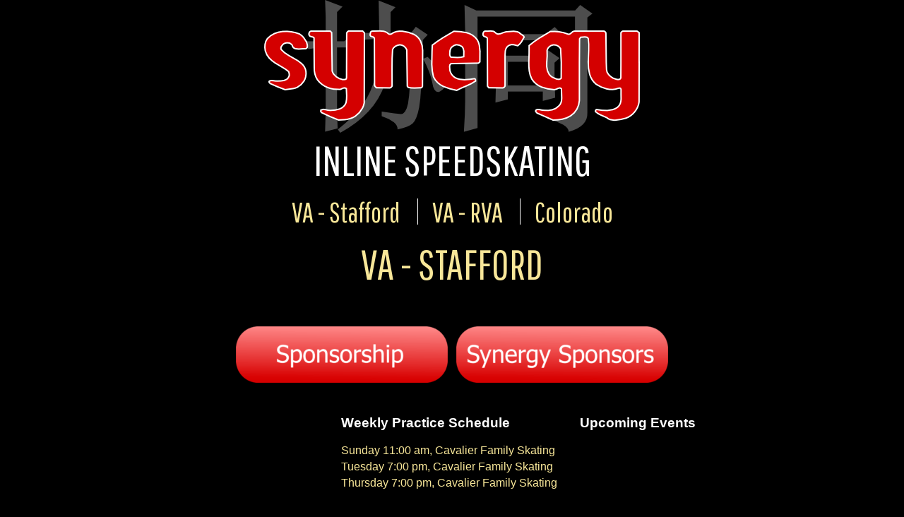

--- FILE ---
content_type: text/html; charset=UTF-8
request_url: https://www.synergyinline.com/team/va-stafford/
body_size: 7550
content:
<!DOCTYPE html>
<html lang="en-US" class="no-js">
<head>
	<meta charset="UTF-8">
	<meta name="viewport" content="width=device-width">
	<link rel="profile" href="http://gmpg.org/xfn/11">
	<link rel="pingback" href="https://www.synergyinline.com/xmlrpc.php">
	<!--[if lt IE 9]>
	<script src="https://www.synergyinline.com/wp-content/themes/synergy_2016/js/html5.js"></script>
	<![endif]-->
    <link href='https://fonts.googleapis.com/css?family=Cuprum' rel='stylesheet' type='text/css'>
    <link href='https://fonts.googleapis.com/css?family=Pathway+Gothic+One' rel='stylesheet' type='text/css'>
    <script>(function(html){html.className = html.className.replace(/\bno-js\b/,'js')})(document.documentElement);</script>
<title>VA &#8211; Stafford &#8211; Synergy Inline Racing</title>
<meta name='robots' content='max-image-preview:large' />
	<style>img:is([sizes="auto" i], [sizes^="auto," i]) { contain-intrinsic-size: 3000px 1500px }</style>
	<link rel='dns-prefetch' href='//maxcdn.bootstrapcdn.com' />
<link rel='dns-prefetch' href='//fonts.googleapis.com' />
<link rel="alternate" type="application/rss+xml" title="Synergy Inline Racing &raquo; Feed" href="https://www.synergyinline.com/feed/" />
<link rel="alternate" type="application/rss+xml" title="Synergy Inline Racing &raquo; Comments Feed" href="https://www.synergyinline.com/comments/feed/" />
<link rel="alternate" type="text/calendar" title="Synergy Inline Racing &raquo; iCal Feed" href="https://www.synergyinline.com/events/?ical=1" />
<script type="text/javascript">
/* <![CDATA[ */
window._wpemojiSettings = {"baseUrl":"https:\/\/s.w.org\/images\/core\/emoji\/16.0.1\/72x72\/","ext":".png","svgUrl":"https:\/\/s.w.org\/images\/core\/emoji\/16.0.1\/svg\/","svgExt":".svg","source":{"concatemoji":"https:\/\/www.synergyinline.com\/wp-includes\/js\/wp-emoji-release.min.js?ver=6.8.3"}};
/*! This file is auto-generated */
!function(s,n){var o,i,e;function c(e){try{var t={supportTests:e,timestamp:(new Date).valueOf()};sessionStorage.setItem(o,JSON.stringify(t))}catch(e){}}function p(e,t,n){e.clearRect(0,0,e.canvas.width,e.canvas.height),e.fillText(t,0,0);var t=new Uint32Array(e.getImageData(0,0,e.canvas.width,e.canvas.height).data),a=(e.clearRect(0,0,e.canvas.width,e.canvas.height),e.fillText(n,0,0),new Uint32Array(e.getImageData(0,0,e.canvas.width,e.canvas.height).data));return t.every(function(e,t){return e===a[t]})}function u(e,t){e.clearRect(0,0,e.canvas.width,e.canvas.height),e.fillText(t,0,0);for(var n=e.getImageData(16,16,1,1),a=0;a<n.data.length;a++)if(0!==n.data[a])return!1;return!0}function f(e,t,n,a){switch(t){case"flag":return n(e,"\ud83c\udff3\ufe0f\u200d\u26a7\ufe0f","\ud83c\udff3\ufe0f\u200b\u26a7\ufe0f")?!1:!n(e,"\ud83c\udde8\ud83c\uddf6","\ud83c\udde8\u200b\ud83c\uddf6")&&!n(e,"\ud83c\udff4\udb40\udc67\udb40\udc62\udb40\udc65\udb40\udc6e\udb40\udc67\udb40\udc7f","\ud83c\udff4\u200b\udb40\udc67\u200b\udb40\udc62\u200b\udb40\udc65\u200b\udb40\udc6e\u200b\udb40\udc67\u200b\udb40\udc7f");case"emoji":return!a(e,"\ud83e\udedf")}return!1}function g(e,t,n,a){var r="undefined"!=typeof WorkerGlobalScope&&self instanceof WorkerGlobalScope?new OffscreenCanvas(300,150):s.createElement("canvas"),o=r.getContext("2d",{willReadFrequently:!0}),i=(o.textBaseline="top",o.font="600 32px Arial",{});return e.forEach(function(e){i[e]=t(o,e,n,a)}),i}function t(e){var t=s.createElement("script");t.src=e,t.defer=!0,s.head.appendChild(t)}"undefined"!=typeof Promise&&(o="wpEmojiSettingsSupports",i=["flag","emoji"],n.supports={everything:!0,everythingExceptFlag:!0},e=new Promise(function(e){s.addEventListener("DOMContentLoaded",e,{once:!0})}),new Promise(function(t){var n=function(){try{var e=JSON.parse(sessionStorage.getItem(o));if("object"==typeof e&&"number"==typeof e.timestamp&&(new Date).valueOf()<e.timestamp+604800&&"object"==typeof e.supportTests)return e.supportTests}catch(e){}return null}();if(!n){if("undefined"!=typeof Worker&&"undefined"!=typeof OffscreenCanvas&&"undefined"!=typeof URL&&URL.createObjectURL&&"undefined"!=typeof Blob)try{var e="postMessage("+g.toString()+"("+[JSON.stringify(i),f.toString(),p.toString(),u.toString()].join(",")+"));",a=new Blob([e],{type:"text/javascript"}),r=new Worker(URL.createObjectURL(a),{name:"wpTestEmojiSupports"});return void(r.onmessage=function(e){c(n=e.data),r.terminate(),t(n)})}catch(e){}c(n=g(i,f,p,u))}t(n)}).then(function(e){for(var t in e)n.supports[t]=e[t],n.supports.everything=n.supports.everything&&n.supports[t],"flag"!==t&&(n.supports.everythingExceptFlag=n.supports.everythingExceptFlag&&n.supports[t]);n.supports.everythingExceptFlag=n.supports.everythingExceptFlag&&!n.supports.flag,n.DOMReady=!1,n.readyCallback=function(){n.DOMReady=!0}}).then(function(){return e}).then(function(){var e;n.supports.everything||(n.readyCallback(),(e=n.source||{}).concatemoji?t(e.concatemoji):e.wpemoji&&e.twemoji&&(t(e.twemoji),t(e.wpemoji)))}))}((window,document),window._wpemojiSettings);
/* ]]> */
</script>
<style id='wp-emoji-styles-inline-css' type='text/css'>

	img.wp-smiley, img.emoji {
		display: inline !important;
		border: none !important;
		box-shadow: none !important;
		height: 1em !important;
		width: 1em !important;
		margin: 0 0.07em !important;
		vertical-align: -0.1em !important;
		background: none !important;
		padding: 0 !important;
	}
</style>
<link rel='stylesheet' id='wp-block-library-css' href='https://www.synergyinline.com/wp-includes/css/dist/block-library/style.min.css?ver=6.8.3' type='text/css' media='all' />
<style id='classic-theme-styles-inline-css' type='text/css'>
/*! This file is auto-generated */
.wp-block-button__link{color:#fff;background-color:#32373c;border-radius:9999px;box-shadow:none;text-decoration:none;padding:calc(.667em + 2px) calc(1.333em + 2px);font-size:1.125em}.wp-block-file__button{background:#32373c;color:#fff;text-decoration:none}
</style>
<style id='global-styles-inline-css' type='text/css'>
:root{--wp--preset--aspect-ratio--square: 1;--wp--preset--aspect-ratio--4-3: 4/3;--wp--preset--aspect-ratio--3-4: 3/4;--wp--preset--aspect-ratio--3-2: 3/2;--wp--preset--aspect-ratio--2-3: 2/3;--wp--preset--aspect-ratio--16-9: 16/9;--wp--preset--aspect-ratio--9-16: 9/16;--wp--preset--color--black: #000000;--wp--preset--color--cyan-bluish-gray: #abb8c3;--wp--preset--color--white: #ffffff;--wp--preset--color--pale-pink: #f78da7;--wp--preset--color--vivid-red: #cf2e2e;--wp--preset--color--luminous-vivid-orange: #ff6900;--wp--preset--color--luminous-vivid-amber: #fcb900;--wp--preset--color--light-green-cyan: #7bdcb5;--wp--preset--color--vivid-green-cyan: #00d084;--wp--preset--color--pale-cyan-blue: #8ed1fc;--wp--preset--color--vivid-cyan-blue: #0693e3;--wp--preset--color--vivid-purple: #9b51e0;--wp--preset--gradient--vivid-cyan-blue-to-vivid-purple: linear-gradient(135deg,rgba(6,147,227,1) 0%,rgb(155,81,224) 100%);--wp--preset--gradient--light-green-cyan-to-vivid-green-cyan: linear-gradient(135deg,rgb(122,220,180) 0%,rgb(0,208,130) 100%);--wp--preset--gradient--luminous-vivid-amber-to-luminous-vivid-orange: linear-gradient(135deg,rgba(252,185,0,1) 0%,rgba(255,105,0,1) 100%);--wp--preset--gradient--luminous-vivid-orange-to-vivid-red: linear-gradient(135deg,rgba(255,105,0,1) 0%,rgb(207,46,46) 100%);--wp--preset--gradient--very-light-gray-to-cyan-bluish-gray: linear-gradient(135deg,rgb(238,238,238) 0%,rgb(169,184,195) 100%);--wp--preset--gradient--cool-to-warm-spectrum: linear-gradient(135deg,rgb(74,234,220) 0%,rgb(151,120,209) 20%,rgb(207,42,186) 40%,rgb(238,44,130) 60%,rgb(251,105,98) 80%,rgb(254,248,76) 100%);--wp--preset--gradient--blush-light-purple: linear-gradient(135deg,rgb(255,206,236) 0%,rgb(152,150,240) 100%);--wp--preset--gradient--blush-bordeaux: linear-gradient(135deg,rgb(254,205,165) 0%,rgb(254,45,45) 50%,rgb(107,0,62) 100%);--wp--preset--gradient--luminous-dusk: linear-gradient(135deg,rgb(255,203,112) 0%,rgb(199,81,192) 50%,rgb(65,88,208) 100%);--wp--preset--gradient--pale-ocean: linear-gradient(135deg,rgb(255,245,203) 0%,rgb(182,227,212) 50%,rgb(51,167,181) 100%);--wp--preset--gradient--electric-grass: linear-gradient(135deg,rgb(202,248,128) 0%,rgb(113,206,126) 100%);--wp--preset--gradient--midnight: linear-gradient(135deg,rgb(2,3,129) 0%,rgb(40,116,252) 100%);--wp--preset--font-size--small: 13px;--wp--preset--font-size--medium: 20px;--wp--preset--font-size--large: 36px;--wp--preset--font-size--x-large: 42px;--wp--preset--spacing--20: 0.44rem;--wp--preset--spacing--30: 0.67rem;--wp--preset--spacing--40: 1rem;--wp--preset--spacing--50: 1.5rem;--wp--preset--spacing--60: 2.25rem;--wp--preset--spacing--70: 3.38rem;--wp--preset--spacing--80: 5.06rem;--wp--preset--shadow--natural: 6px 6px 9px rgba(0, 0, 0, 0.2);--wp--preset--shadow--deep: 12px 12px 50px rgba(0, 0, 0, 0.4);--wp--preset--shadow--sharp: 6px 6px 0px rgba(0, 0, 0, 0.2);--wp--preset--shadow--outlined: 6px 6px 0px -3px rgba(255, 255, 255, 1), 6px 6px rgba(0, 0, 0, 1);--wp--preset--shadow--crisp: 6px 6px 0px rgba(0, 0, 0, 1);}:where(.is-layout-flex){gap: 0.5em;}:where(.is-layout-grid){gap: 0.5em;}body .is-layout-flex{display: flex;}.is-layout-flex{flex-wrap: wrap;align-items: center;}.is-layout-flex > :is(*, div){margin: 0;}body .is-layout-grid{display: grid;}.is-layout-grid > :is(*, div){margin: 0;}:where(.wp-block-columns.is-layout-flex){gap: 2em;}:where(.wp-block-columns.is-layout-grid){gap: 2em;}:where(.wp-block-post-template.is-layout-flex){gap: 1.25em;}:where(.wp-block-post-template.is-layout-grid){gap: 1.25em;}.has-black-color{color: var(--wp--preset--color--black) !important;}.has-cyan-bluish-gray-color{color: var(--wp--preset--color--cyan-bluish-gray) !important;}.has-white-color{color: var(--wp--preset--color--white) !important;}.has-pale-pink-color{color: var(--wp--preset--color--pale-pink) !important;}.has-vivid-red-color{color: var(--wp--preset--color--vivid-red) !important;}.has-luminous-vivid-orange-color{color: var(--wp--preset--color--luminous-vivid-orange) !important;}.has-luminous-vivid-amber-color{color: var(--wp--preset--color--luminous-vivid-amber) !important;}.has-light-green-cyan-color{color: var(--wp--preset--color--light-green-cyan) !important;}.has-vivid-green-cyan-color{color: var(--wp--preset--color--vivid-green-cyan) !important;}.has-pale-cyan-blue-color{color: var(--wp--preset--color--pale-cyan-blue) !important;}.has-vivid-cyan-blue-color{color: var(--wp--preset--color--vivid-cyan-blue) !important;}.has-vivid-purple-color{color: var(--wp--preset--color--vivid-purple) !important;}.has-black-background-color{background-color: var(--wp--preset--color--black) !important;}.has-cyan-bluish-gray-background-color{background-color: var(--wp--preset--color--cyan-bluish-gray) !important;}.has-white-background-color{background-color: var(--wp--preset--color--white) !important;}.has-pale-pink-background-color{background-color: var(--wp--preset--color--pale-pink) !important;}.has-vivid-red-background-color{background-color: var(--wp--preset--color--vivid-red) !important;}.has-luminous-vivid-orange-background-color{background-color: var(--wp--preset--color--luminous-vivid-orange) !important;}.has-luminous-vivid-amber-background-color{background-color: var(--wp--preset--color--luminous-vivid-amber) !important;}.has-light-green-cyan-background-color{background-color: var(--wp--preset--color--light-green-cyan) !important;}.has-vivid-green-cyan-background-color{background-color: var(--wp--preset--color--vivid-green-cyan) !important;}.has-pale-cyan-blue-background-color{background-color: var(--wp--preset--color--pale-cyan-blue) !important;}.has-vivid-cyan-blue-background-color{background-color: var(--wp--preset--color--vivid-cyan-blue) !important;}.has-vivid-purple-background-color{background-color: var(--wp--preset--color--vivid-purple) !important;}.has-black-border-color{border-color: var(--wp--preset--color--black) !important;}.has-cyan-bluish-gray-border-color{border-color: var(--wp--preset--color--cyan-bluish-gray) !important;}.has-white-border-color{border-color: var(--wp--preset--color--white) !important;}.has-pale-pink-border-color{border-color: var(--wp--preset--color--pale-pink) !important;}.has-vivid-red-border-color{border-color: var(--wp--preset--color--vivid-red) !important;}.has-luminous-vivid-orange-border-color{border-color: var(--wp--preset--color--luminous-vivid-orange) !important;}.has-luminous-vivid-amber-border-color{border-color: var(--wp--preset--color--luminous-vivid-amber) !important;}.has-light-green-cyan-border-color{border-color: var(--wp--preset--color--light-green-cyan) !important;}.has-vivid-green-cyan-border-color{border-color: var(--wp--preset--color--vivid-green-cyan) !important;}.has-pale-cyan-blue-border-color{border-color: var(--wp--preset--color--pale-cyan-blue) !important;}.has-vivid-cyan-blue-border-color{border-color: var(--wp--preset--color--vivid-cyan-blue) !important;}.has-vivid-purple-border-color{border-color: var(--wp--preset--color--vivid-purple) !important;}.has-vivid-cyan-blue-to-vivid-purple-gradient-background{background: var(--wp--preset--gradient--vivid-cyan-blue-to-vivid-purple) !important;}.has-light-green-cyan-to-vivid-green-cyan-gradient-background{background: var(--wp--preset--gradient--light-green-cyan-to-vivid-green-cyan) !important;}.has-luminous-vivid-amber-to-luminous-vivid-orange-gradient-background{background: var(--wp--preset--gradient--luminous-vivid-amber-to-luminous-vivid-orange) !important;}.has-luminous-vivid-orange-to-vivid-red-gradient-background{background: var(--wp--preset--gradient--luminous-vivid-orange-to-vivid-red) !important;}.has-very-light-gray-to-cyan-bluish-gray-gradient-background{background: var(--wp--preset--gradient--very-light-gray-to-cyan-bluish-gray) !important;}.has-cool-to-warm-spectrum-gradient-background{background: var(--wp--preset--gradient--cool-to-warm-spectrum) !important;}.has-blush-light-purple-gradient-background{background: var(--wp--preset--gradient--blush-light-purple) !important;}.has-blush-bordeaux-gradient-background{background: var(--wp--preset--gradient--blush-bordeaux) !important;}.has-luminous-dusk-gradient-background{background: var(--wp--preset--gradient--luminous-dusk) !important;}.has-pale-ocean-gradient-background{background: var(--wp--preset--gradient--pale-ocean) !important;}.has-electric-grass-gradient-background{background: var(--wp--preset--gradient--electric-grass) !important;}.has-midnight-gradient-background{background: var(--wp--preset--gradient--midnight) !important;}.has-small-font-size{font-size: var(--wp--preset--font-size--small) !important;}.has-medium-font-size{font-size: var(--wp--preset--font-size--medium) !important;}.has-large-font-size{font-size: var(--wp--preset--font-size--large) !important;}.has-x-large-font-size{font-size: var(--wp--preset--font-size--x-large) !important;}
:where(.wp-block-post-template.is-layout-flex){gap: 1.25em;}:where(.wp-block-post-template.is-layout-grid){gap: 1.25em;}
:where(.wp-block-columns.is-layout-flex){gap: 2em;}:where(.wp-block-columns.is-layout-grid){gap: 2em;}
:root :where(.wp-block-pullquote){font-size: 1.5em;line-height: 1.6;}
</style>
<link rel='stylesheet' id='facebook-login-css' href='https://www.synergyinline.com/wp-content/plugins/wp-facebook-login/public/css/facebook-login.css?ver=1.2.3.3' type='text/css' media='all' />
<link rel='stylesheet' id='cff-css' href='https://www.synergyinline.com/wp-content/plugins/custom-facebook-feed/assets/css/cff-style.min.css?ver=4.3.4' type='text/css' media='all' />
<link rel='stylesheet' id='sb-font-awesome-css' href='https://maxcdn.bootstrapcdn.com/font-awesome/4.7.0/css/font-awesome.min.css?ver=6.8.3' type='text/css' media='all' />
<link rel='stylesheet' id='wp-components-css' href='https://www.synergyinline.com/wp-includes/css/dist/components/style.min.css?ver=6.8.3' type='text/css' media='all' />
<link rel='stylesheet' id='godaddy-styles-css' href='https://www.synergyinline.com/wp-content/mu-plugins/vendor/wpex/godaddy-launch/includes/Dependencies/GoDaddy/Styles/build/latest.css?ver=2.0.2' type='text/css' media='all' />
<link rel='stylesheet' id='twentyfifteen-fonts-css' href='https://fonts.googleapis.com/css?family=Noto+Sans%3A400italic%2C700italic%2C400%2C700%7CNoto+Serif%3A400italic%2C700italic%2C400%2C700%7CInconsolata%3A400%2C700&#038;subset=latin%2Clatin-ext' type='text/css' media='all' />
<link rel='stylesheet' id='genericons-css' href='https://www.synergyinline.com/wp-content/themes/synergy_2016/genericons/genericons.css?ver=3.2' type='text/css' media='all' />
<link rel='stylesheet' id='twentyfifteen-style-css' href='https://www.synergyinline.com/wp-content/themes/synergy_2016/style.css?ver=6.8.3' type='text/css' media='all' />
<style id='twentyfifteen-style-inline-css' type='text/css'>

			.post-navigation .nav-previous { background-image: url(https://www.synergyinline.com/wp-content/uploads/2015/09/inline-speed-skating-onat-2013-1-825x510.jpg); }
			.post-navigation .nav-previous .post-title, .post-navigation .nav-previous a:hover .post-title, .post-navigation .nav-previous .meta-nav { color: #fff; }
			.post-navigation .nav-previous a:before { background-color: rgba(0, 0, 0, 0.4); }
		
</style>
<!--[if lt IE 9]>
<link rel='stylesheet' id='twentyfifteen-ie-css' href='https://www.synergyinline.com/wp-content/themes/synergy_2016/css/ie.css?ver=20141010' type='text/css' media='all' />
<![endif]-->
<!--[if lt IE 8]>
<link rel='stylesheet' id='twentyfifteen-ie7-css' href='https://www.synergyinline.com/wp-content/themes/synergy_2016/css/ie7.css?ver=20141010' type='text/css' media='all' />
<![endif]-->
<script type="text/javascript" src="https://www.synergyinline.com/wp-includes/js/jquery/jquery.min.js?ver=3.7.1" id="jquery-core-js"></script>
<script type="text/javascript" src="https://www.synergyinline.com/wp-includes/js/jquery/jquery-migrate.min.js?ver=3.4.1" id="jquery-migrate-js"></script>
<script type="text/javascript" id="facebook-login-js-extra">
/* <![CDATA[ */
var fbl = {"ajaxurl":"https:\/\/www.synergyinline.com\/wp-admin\/admin-ajax.php","site_url":"https:\/\/www.synergyinline.com","scopes":"email,public_profile","appId":"617449624995196","l18n":{"chrome_ios_alert":"Please login into facebook and then click connect button again"}};
/* ]]> */
</script>
<script type="text/javascript" src="https://www.synergyinline.com/wp-content/plugins/wp-facebook-login/public/js/facebook-login.js?ver=1.2.3.3" id="facebook-login-js"></script>
<link rel="https://api.w.org/" href="https://www.synergyinline.com/wp-json/" /><link rel="EditURI" type="application/rsd+xml" title="RSD" href="https://www.synergyinline.com/xmlrpc.php?rsd" />
<link rel="canonical" href="https://www.synergyinline.com/team/va-stafford/" />
<link rel='shortlink' href='https://www.synergyinline.com/?p=201' />
<link rel="alternate" title="oEmbed (JSON)" type="application/json+oembed" href="https://www.synergyinline.com/wp-json/oembed/1.0/embed?url=https%3A%2F%2Fwww.synergyinline.com%2Fteam%2Fva-stafford%2F" />
<link rel="alternate" title="oEmbed (XML)" type="text/xml+oembed" href="https://www.synergyinline.com/wp-json/oembed/1.0/embed?url=https%3A%2F%2Fwww.synergyinline.com%2Fteam%2Fva-stafford%2F&#038;format=xml" />
<script src="https://www.google.com/recaptcha/api.js" async defer></script>
<link rel="dns-prefetch" href="//connect.facebook.net" />
<meta name="tec-api-version" content="v1"><meta name="tec-api-origin" content="https://www.synergyinline.com"><link rel="alternate" href="https://www.synergyinline.com/wp-json/tribe/events/v1/" /><style type="text/css">.recentcomments a{display:inline !important;padding:0 !important;margin:0 !important;}</style><style id="sccss">body.single-post .panel {
    width: 60%;
    margin-left: auto;
    margin-right: auto;
}
body.single-post .panel h1 {
	text-align: center;
}
body.single-post .panel ul a {
    color: #00b9eb;
	text-decoration: none;
}
body.single-post .panel ul a:hover {
  	font-weight: bold;
}

#raise_the_roof {
    margin-top: 5%;
    margin-left: auto;
    margin-right: auto;
}

.panel .team-name {
    color: #f8e799;
    text-transform: uppercase;
    text-shadow: 2px 2px #000;
    font-size: 60px;
    font-family: 'Pathway Gothic One', sans-serif;
    text-align: center;
}

.panel .team-name img {
  width: 75px;
  margin-bottom: 7px;
}

.login {
    text-align: center;
    /*position: relative;
    top: -130px;*/
    font-size: 30px;
    font-weight: bold;
    clear: both;
    margin-top: 3%;
}
.login a {
    color: #00b9eb;
    text-decoration: none;
    font-family: 'Pathway Gothic One', sans-serif;
}
.login a:hover {
    text-decoration: underline;
}

.facebook-feeds {
}

.cff-wrapper {
    width: 31%;
    float: left;
    font-size: 12px;
    padding: 1%;
    margin: 0;
}

.cff-wrapper .cff-likebox iframe {
  position: inherit;
}

#cff .cff-author .cff-page-name.cff-author-date
, #cff .cff-post-links a
, #cff a {
  color: #00b9eb;
}

#cff .cff-text a {
    background-color: rgba(255, 255, 0, .6);
    color: #fff;
    font-weight: bold;
}

.team-widget {
  width: 48%;
  float: left;
  margin: 1%;
}
/*.team-widget:nth-of-type(even) {
  width: 48%;
  margin-left: 2%;
}*/
.team-widget.news {
  clear: both;
}
.team-widget h3 {
}
.team-widget ul {
  list-style: none;
  padding-left: 0;
}
.team-widget ul li:not(:first-of-type) {
  margin-top: 5px;
}
.team-widget li {
}
.team-widget a
, .team-widget.schedule li {
  color: #f8e799;
  text-decoration: none;
}
.team-widget a:hover {
  text-decoration: underline;
}

div.tribe-events-event-image img {
  position: fixed;
  top: 0;
  left: 0;
  z-index: -1;
  width: 100%;
}
.tribe-events-back
, #tribe-events-footer
, .single-tribe_events .site-info
, .single-tribe_events .edit-link {
  display: none;
}
#tribe-events-content {
  padding-left: 10%;
  padding-right: 10%;
  width: 80%;
}
.single-tribe_events .tribe-events-event-meta {
  color: #444;
}
</style>    <script type="text/javascript">
        jQuery("document").ready(function(){
            jQuery(".synergy").click(function(e){
                window.location = "/";
            });
        });
    </script>
</head>

<body class="wp-singular team-template-default single single-team postid-201 wp-theme-synergy_2016 tribe-no-js">
    <script>
        window.fbAsyncInit = function() {
            FB.init({
                appId      : '617449624995196',
                xfbml      : true,
                version    : 'v2.5'
            });
        };

        (function(d, s, id){
            var js, fjs = d.getElementsByTagName(s)[0];
            if (d.getElementById(id)) {return;}
            js = d.createElement(s); js.id = id;
            js.src = "//connect.facebook.net/en_US/sdk.js";
            fjs.parentNode.insertBefore(js, fjs);
        }(document, 'script', 'facebook-jssdk'));
    </script>
        <div id="page" class="hfeed site" style="background: url() no-repeat; background-size: cover; background-position: center;">
	    <div id="content" class="site-content">
            <div class="logo"><a href="/"><img class="logo_alt" src="/wp-content/themes/synergy_2016/images/synergy_logo_alt.png" /></a></div>
            <div class="inline-speedskating">
                INLINE SPEEDSKATING
            </div>
            <ul class="teams">
                                        <li class="team"><a href="https://www.synergyinline.com/team/va-stafford/">VA - Stafford</a></li>
                                            <li class="team"><a href="https://www.synergyinline.com/team/virginia/">VA - RVA</a></li>
                                            <li class="team"><a href="https://www.synergyinline.com/team/colorado/">Colorado</a></li>
                                </ul><div class="panel team-va-stafford">
    <div class="panel-content">

        <div class="team-name">
            VA - Stafford        </div>
        <div class="team-content">
            &nbsp;
<p style="text-align: center;"><a href="https://www.synergyinline.com/sponsorship/" rel="noopener"><img class="aligncenter wp-image-333 size-medium" src="https://www.synergyinline.com/wp-content/uploads/2018/10/Sponsorship-Information_02-300x80.png" alt="" width="300" height="80" /></a>   <a href="https://www.synergyinline.com/synergy-stafford-sponsors/"><img class="wp-image-334 size-medium aligncenter" src="https://www.synergyinline.com/wp-content/uploads/2018/10/Synerrgy-Sponsors_02-300x80.png" alt="" width="300" height="80" /></a></p>        </div>

                <div class="team-widgets" style="float: right; width: 66%;">
                    <div class="team-widget schedule">
                <h3>Weekly Practice Schedule</h3>
                <ul>
                                            <li>
                                                            <a href="https://www.synergyinline.com/place/cavalier-family-skating/"> Sunday 11:00 am, Cavalier Family Skating</a>
                                                        </li>
                                            <li>
                                                            <a href="https://www.synergyinline.com/place/cavalier-family-skating/"> Tuesday 7:00 pm, Cavalier Family Skating</a>
                                                        </li>
                                            <li>
                                                            <a href="https://www.synergyinline.com/place/cavalier-family-skating/"> Thursday 7:00 pm, Cavalier Family Skating</a>
                                                        </li>
                                    </ul>
            </div>
                    <div class="team-widget events">
                <h3>Upcoming Events</h3>
                <ul>
                                    </ul>
            </div>
                    <div class="team-widget news">
                <h3>Team News</h3>
                <ul>
                                            <li><a href="https://www.synergyinline.com/synergy-brochure-2018-2019/">9-28-18 Synergy Brochure 2018-2019</a></li>
                                                <li><a href="https://www.synergyinline.com/synergy-returns-to-stafford-va/">2-9-16 Synergy Returns to Stafford, VA!</a></li>
                                                <li><a href="https://www.synergyinline.com/useful-forms-information/">10-9-15 Useful Forms & Information</a></li>
                                        </ul>
            </div>
                    <div class="team-widget places">
                <h3>Places</h3>
                <ul>
                                            <li><a href="https://www.synergyinline.com/place/cavalier-family-skating/">Cavalier Family Skating</a></li>
                                    </ul>
            </div>
                </div> <!-- team-widgets -->
        <script type="speculationrules">
{"prefetch":[{"source":"document","where":{"and":[{"href_matches":"\/*"},{"not":{"href_matches":["\/wp-*.php","\/wp-admin\/*","\/wp-content\/uploads\/*","\/wp-content\/*","\/wp-content\/plugins\/*","\/wp-content\/themes\/synergy_2016\/*","\/*\\?(.+)"]}},{"not":{"selector_matches":"a[rel~=\"nofollow\"]"}},{"not":{"selector_matches":".no-prefetch, .no-prefetch a"}}]},"eagerness":"conservative"}]}
</script>
<!-- Custom Facebook Feed JS -->
<script type="text/javascript">var cffajaxurl = "https://www.synergyinline.com/wp-admin/admin-ajax.php";
var cfflinkhashtags = "true";
</script>
		<script>
		( function ( body ) {
			'use strict';
			body.className = body.className.replace( /\btribe-no-js\b/, 'tribe-js' );
		} )( document.body );
		</script>
		<script> /* <![CDATA[ */var tribe_l10n_datatables = {"aria":{"sort_ascending":": activate to sort column ascending","sort_descending":": activate to sort column descending"},"length_menu":"Show _MENU_ entries","empty_table":"No data available in table","info":"Showing _START_ to _END_ of _TOTAL_ entries","info_empty":"Showing 0 to 0 of 0 entries","info_filtered":"(filtered from _MAX_ total entries)","zero_records":"No matching records found","search":"Search:","all_selected_text":"All items on this page were selected. ","select_all_link":"Select all pages","clear_selection":"Clear Selection.","pagination":{"all":"All","next":"Next","previous":"Previous"},"select":{"rows":{"0":"","_":": Selected %d rows","1":": Selected 1 row"}},"datepicker":{"dayNames":["Sunday","Monday","Tuesday","Wednesday","Thursday","Friday","Saturday"],"dayNamesShort":["Sun","Mon","Tue","Wed","Thu","Fri","Sat"],"dayNamesMin":["S","M","T","W","T","F","S"],"monthNames":["January","February","March","April","May","June","July","August","September","October","November","December"],"monthNamesShort":["January","February","March","April","May","June","July","August","September","October","November","December"],"monthNamesMin":["Jan","Feb","Mar","Apr","May","Jun","Jul","Aug","Sep","Oct","Nov","Dec"],"nextText":"Next","prevText":"Prev","currentText":"Today","closeText":"Done","today":"Today","clear":"Clear"}};/* ]]> */ </script><script type="text/javascript" src="https://www.synergyinline.com/wp-content/plugins/the-events-calendar/common/build/js/user-agent.js?ver=da75d0bdea6dde3898df" id="tec-user-agent-js"></script>
<script type="text/javascript" src="https://www.synergyinline.com/wp-content/plugins/custom-facebook-feed/assets/js/cff-scripts.min.js?ver=4.3.4" id="cffscripts-js"></script>
<script type="text/javascript" src="https://www.synergyinline.com/wp-content/themes/synergy_2016/js/skip-link-focus-fix.js?ver=20141010" id="twentyfifteen-skip-link-focus-fix-js"></script>
<script type="text/javascript" id="twentyfifteen-script-js-extra">
/* <![CDATA[ */
var screenReaderText = {"expand":"<span class=\"screen-reader-text\">expand child menu<\/span>","collapse":"<span class=\"screen-reader-text\">collapse child menu<\/span>"};
/* ]]> */
</script>
<script type="text/javascript" src="https://www.synergyinline.com/wp-content/themes/synergy_2016/js/functions.js?ver=20150330" id="twentyfifteen-script-js"></script>
    </div>
</div>

--- FILE ---
content_type: text/css
request_url: https://www.synergyinline.com/wp-content/themes/synergy_2016/style.css?ver=6.8.3
body_size: 458
content:
/*
Theme Name: Synergy 2016
Author: Scott Garner
Description: Synergy Inline Speedskating team website theme
Version: 1.0
License: GNU General Public License v2 or later
License URI: http://www.gnu.org/licenses/gpl-2.0.html
Text Domain: synergyinline.com

This theme, like WordPress, is licensed under the GPL.
Use it to make something cool, have fun, and share what you've learned with others.
*/

body {
    background-color: #000;
    color: #fff;
    font-family: sans-serif;
    margin: 0;
}

.logo {
    text-align: center;
}
.logo_alt {
    max-width: 70%;
}
#content
, #page {
    float: left;
    width: 100%;
}
#content {
    background-color: rgba(0,0,0,.7);
}
.home-content {
    width: 50%;
    margin-left: auto;
    margin-right: auto;
    margin-top: 3%;
}
.teams {
    /*position: relative;
    top: -150px;*/
    list-style: none;
    text-align: center;
    padding-left: 0;
}
.teams .team {
    display: inline;
    padding-top: 20px;
}
.teams .team:not(:first-of-type) {
    border-left: 1px solid #fff;
    padding-left: 20px;
    margin-left: 20px;
}
.teams .team a {
    font-family: 'Pathway Gothic One', sans-serif;
    color: #f8e799;
    text-decoration: inherit;
    font-size: 40px;
}
.teams .team a:hover {
    text-decoration: underline;
}

.synergy-chinese {
    color: #222;
    font-size: 150px;
    text-align: center;
}
.synergy {
    font-family: 'Cuprum', sans-serif;
    color: #fff;
    text-align: center;
    position: relative;
    top: -172px;
    font-size: 125px;
}
.synergy:hover {
    cursor: pointer;
}
.inline-speedskating {
    color: #fff;
    text-align: center;
    /*position: relative;
    top: -170px;*/
    font-size: 60px;
    font-family: 'Pathway Gothic One', sans-serif;
}


/**
team
*/
body.single-team {
    margin: 0;
}
body.single-team .site-content .panel {
    width: 100%;
    min-height: 100vh;
    float: left;
}
body.single-team .site-content .panel .panel-content {
    width: 80%;
    min-height: 100vh;
    float: left;
    padding-left: 10%;
    padding-right: 10%;
}
body.single-team .site-content .panel .panel-content .team-content {
    margin-top: 2%;
}

body.single-place .panel {
    float: left;
    width: 100%;
}
body.single-place .panel .panel-content {
    width: 96%;
    min-height: 100vh;
    float: left;
    padding: 2%;
}
body.single-place #map {
    width: 50%;
}
body.single-place #map
, body.single-place #map-location {
    margin-top: 3%;
}

@media screen and (max-width: 500px) {
    body.single-place #map {
        width: 100%;
    }

    .inline-speedskating {
        font-size: 250%;
    }

    body.single-team .site-content .panel .panel-content {
        width: 98%;
        padding-left: 1%;
        padding-right: 1%;
    }

    body.single-team .site-content .panel .panel-content .cff-wrapper {
        width: 98%;
    }

    .team-widgets {
        width: 100% !important;
    }
    .team-widgets .team-widget {
        width: 98%;
    }

    .cff-likebox {
        display: none;
    }
    #cff:before {
        content: 'Facebook Updates';
        font-size: 200%;
        font-weight: bold;
    }

}
@media screen and (max-width: 750px) {

    .home-content {
        width: 90%;
    }
}
